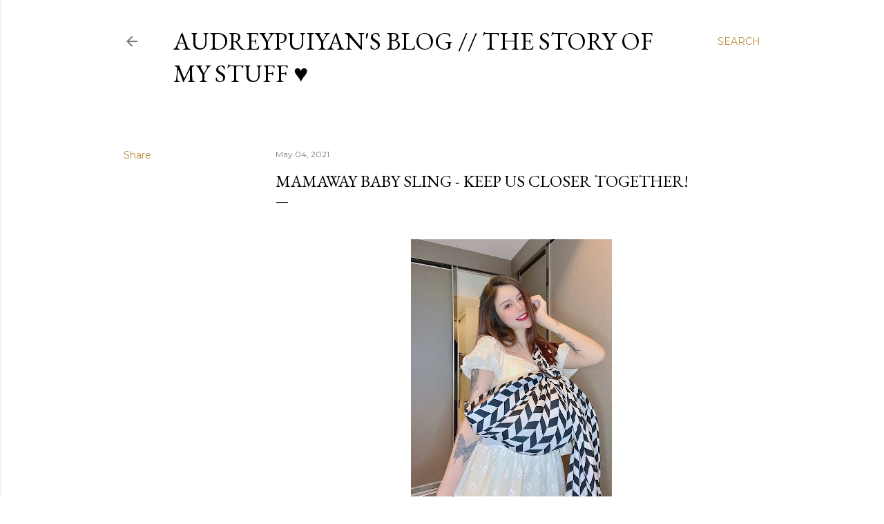

--- FILE ---
content_type: text/plain
request_url: https://www.google-analytics.com/j/collect?v=1&_v=j102&a=1083282924&t=pageview&_s=1&dl=http%3A%2F%2Fwww.audreypuiyan.com%2F2021%2F05%2Fmamaway-baby-sling-keep-us-closer.html&ul=en-us%40posix&dt=Mamaway%20Baby%20Sling%20-%20Keep%20us%20closer%20together!&sr=1280x720&vp=1280x720&_u=IEBAAEABAAAAACAAI~&jid=386047021&gjid=1537222936&cid=2143997586.1769003794&tid=UA-51345144-1&_gid=1230220474.1769003794&_r=1&_slc=1&z=1587797752
body_size: -451
content:
2,cG-0KTC1K8CM1